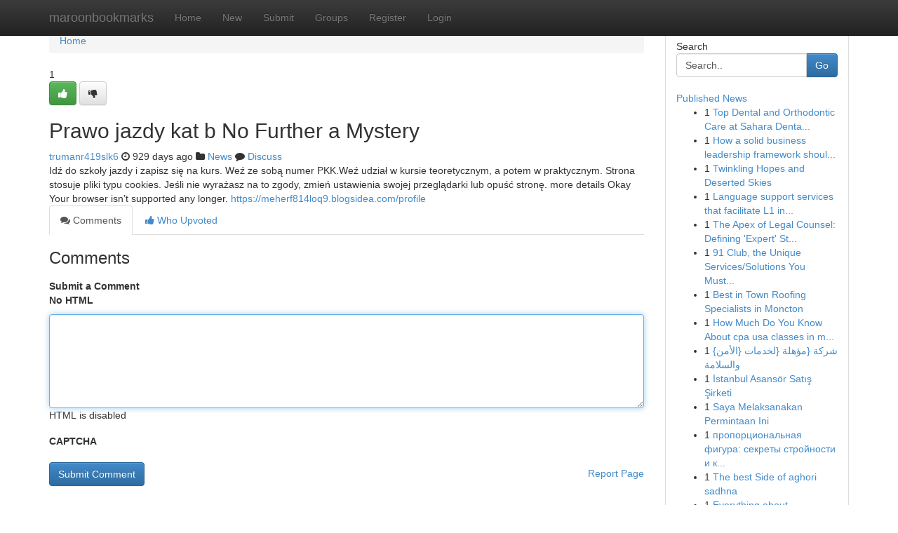

--- FILE ---
content_type: text/html; charset=UTF-8
request_url: https://maroonbookmarks.com/story14844065/prawo-jazdy-kat-b-no-further-a-mystery
body_size: 5267
content:
<!DOCTYPE html>
<html class="no-js" dir="ltr" xmlns="http://www.w3.org/1999/xhtml" xml:lang="en" lang="en"><head>

<meta http-equiv="Pragma" content="no-cache" />
<meta http-equiv="expires" content="0" />
<meta http-equiv="Content-Type" content="text/html; charset=UTF-8" />	
<title>Prawo jazdy kat b No Further a Mystery</title>
<link rel="alternate" type="application/rss+xml" title="maroonbookmarks.com &raquo; Feeds 1" href="/rssfeeds.php?p=1" />
<link rel="alternate" type="application/rss+xml" title="maroonbookmarks.com &raquo; Feeds 2" href="/rssfeeds.php?p=2" />
<link rel="alternate" type="application/rss+xml" title="maroonbookmarks.com &raquo; Feeds 3" href="/rssfeeds.php?p=3" />
<link rel="alternate" type="application/rss+xml" title="maroonbookmarks.com &raquo; Feeds 4" href="/rssfeeds.php?p=4" />
<link rel="alternate" type="application/rss+xml" title="maroonbookmarks.com &raquo; Feeds 5" href="/rssfeeds.php?p=5" />
<link rel="alternate" type="application/rss+xml" title="maroonbookmarks.com &raquo; Feeds 6" href="/rssfeeds.php?p=6" />
<link rel="alternate" type="application/rss+xml" title="maroonbookmarks.com &raquo; Feeds 7" href="/rssfeeds.php?p=7" />
<link rel="alternate" type="application/rss+xml" title="maroonbookmarks.com &raquo; Feeds 8" href="/rssfeeds.php?p=8" />
<link rel="alternate" type="application/rss+xml" title="maroonbookmarks.com &raquo; Feeds 9" href="/rssfeeds.php?p=9" />
<link rel="alternate" type="application/rss+xml" title="maroonbookmarks.com &raquo; Feeds 10" href="/rssfeeds.php?p=10" />
<meta name="google-site-verification" content="m5VOPfs2gQQcZXCcEfUKlnQfx72o45pLcOl4sIFzzMQ" /><meta name="Language" content="en-us" />
<meta name="viewport" content="width=device-width, initial-scale=1.0">
<meta name="generator" content="Kliqqi" />

          <link rel="stylesheet" type="text/css" href="//netdna.bootstrapcdn.com/bootstrap/3.2.0/css/bootstrap.min.css">
             <link rel="stylesheet" type="text/css" href="https://cdnjs.cloudflare.com/ajax/libs/twitter-bootstrap/3.2.0/css/bootstrap-theme.css">
                <link rel="stylesheet" type="text/css" href="https://cdnjs.cloudflare.com/ajax/libs/font-awesome/4.1.0/css/font-awesome.min.css">
<link rel="stylesheet" type="text/css" href="/templates/bootstrap/css/style.css" media="screen" />

                         <script type="text/javascript" src="https://cdnjs.cloudflare.com/ajax/libs/modernizr/2.6.1/modernizr.min.js"></script>
<script type="text/javascript" src="https://cdnjs.cloudflare.com/ajax/libs/jquery/1.7.2/jquery.min.js"></script>
<style></style>
<link rel="alternate" type="application/rss+xml" title="RSS 2.0" href="/rss"/>
<link rel="icon" href="/favicon.ico" type="image/x-icon"/>
</head>

<body dir="ltr">

<header role="banner" class="navbar navbar-inverse navbar-fixed-top custom_header">
<div class="container">
<div class="navbar-header">
<button data-target=".bs-navbar-collapse" data-toggle="collapse" type="button" class="navbar-toggle">
    <span class="sr-only">Toggle navigation</span>
    <span class="fa fa-ellipsis-v" style="color:white"></span>
</button>
<a class="navbar-brand" href="/">maroonbookmarks</a>	
</div>
<span style="display: none;"><a href="/forum">forum</a></span>
<nav role="navigation" class="collapse navbar-collapse bs-navbar-collapse">
<ul class="nav navbar-nav">
<li ><a href="/">Home</a></li>
<li ><a href="/new">New</a></li>
<li ><a href="/submit">Submit</a></li>
                    
<li ><a href="/groups"><span>Groups</span></a></li>
<li ><a href="/register"><span>Register</span></a></li>
<li ><a data-toggle="modal" href="#loginModal">Login</a></li>
</ul>
	

</nav>
</div>
</header>
<!-- START CATEGORIES -->
<div class="subnav" id="categories">
<div class="container">
<ul class="nav nav-pills"><li class="category_item"><a  href="/">Home</a></li></ul>
</div>
</div>
<!-- END CATEGORIES -->
	
<div class="container">
	<section id="maincontent"><div class="row"><div class="col-md-9">

<ul class="breadcrumb">
	<li><a href="/">Home</a></li>
</ul>

<div itemscope itemtype="http://schema.org/Article" class="stories" id="xnews-14844065" >


<div class="story_data">
<div class="votebox votebox-published">

<div itemprop="aggregateRating" itemscope itemtype="http://schema.org/AggregateRating" class="vote">
	<div itemprop="ratingCount" class="votenumber">1</div>
<div id="xvote-3" class="votebutton">
<!-- Already Voted -->
<a class="btn btn-default btn-success linkVote_3" href="/login" title=""><i class="fa fa-white fa-thumbs-up"></i></a>
<!-- Bury It -->
<a class="btn btn-default linkVote_3" href="/login"  title="" ><i class="fa fa-thumbs-down"></i></a>


</div>
</div>
</div>
<div class="title" id="title-3">
<span itemprop="name">

<h2 id="list_title"><span>Prawo jazdy kat b No Further a Mystery</span></h2></span>	
<span class="subtext">

<span itemprop="author" itemscope itemtype="http://schema.org/Person">
<span itemprop="name">
<a href="/user/trumanr419slk6" rel="nofollow">trumanr419slk6</a> 
</span></span>
<i class="fa fa-clock-o"></i>
<span itemprop="datePublished">  929 days ago</span>

<script>
$(document).ready(function(){
    $("#list_title span").click(function(){
		window.open($("#siteurl").attr('href'), '', '');
    });
});
</script>

<i class="fa fa-folder"></i> 
<a href="/groups">News</a>

<span id="ls_comments_url-3">
	<i class="fa fa-comment"></i> <span id="linksummaryDiscuss"><a href="#discuss" class="comments">Discuss</a>&nbsp;</span>
</span> 





</div>
</div>
<span itemprop="articleBody">
<div class="storycontent">
	
<div class="news-body-text" id="ls_contents-3" dir="ltr">
Idź do szkoły jazdy i zapisz się na kurs. Weź ze sobą numer PKK.Weź udział w kursie teoretycznym, a potem w praktycznym. Strona stosuje pliki typu cookies. Jeśli nie wyrażasz na to zgody, zmień ustawienia swojej przeglądarki lub opuść stronę. more details Okay Your browser isn&rsquo;t supported any longer. <a id="siteurl" target="_blank" href="https://meherf814loq9.blogsidea.com/profile">https://meherf814loq9.blogsidea.com/profile</a><div class="clearboth"></div> 
</div>
</div><!-- /.storycontent -->
</span>
</div>

<ul class="nav nav-tabs" id="storytabs">
	<li class="active"><a data-toggle="tab" href="#comments"><i class="fa fa-comments"></i> Comments</a></li>
	<li><a data-toggle="tab" href="#who_voted"><i class="fa fa-thumbs-up"></i> Who Upvoted</a></li>
</ul>


<div id="tabbed" class="tab-content">

<div class="tab-pane fade active in" id="comments" >
<h3>Comments</h3>
<a name="comments" href="#comments"></a>
<ol class="media-list comment-list">

<a name="discuss"></a>
<form action="" method="post" id="thisform" name="mycomment_form">
<div class="form-horizontal">
<fieldset>
<div class="control-group">
<label for="fileInput" class="control-label">Submit a Comment</label>
<div class="controls">

<p class="help-inline"><strong>No HTML  </strong></p>
<textarea autofocus name="comment_content" id="comment_content" class="form-control comment-form" rows="6" /></textarea>
<p class="help-inline">HTML is disabled</p>
</div>
</div>


<script>
var ACPuzzleOptions = {
   theme :  "white",
   lang :  "en"
};
</script>

<div class="control-group">
	<label for="input01" class="control-label">CAPTCHA</label>
	<div class="controls">
	<div id="solvemedia_display">
	<script type="text/javascript" src="https://api.solvemedia.com/papi/challenge.script?k=1G9ho6tcbpytfUxJ0SlrSNt0MjjOB0l2"></script>

	<noscript>
	<iframe src="http://api.solvemedia.com/papi/challenge.noscript?k=1G9ho6tcbpytfUxJ0SlrSNt0MjjOB0l2" height="300" width="500" frameborder="0"></iframe><br/>
	<textarea name="adcopy_challenge" rows="3" cols="40"></textarea>
	<input type="hidden" name="adcopy_response" value="manual_challenge"/>
	</noscript>	
</div>
<br />
</div>
</div>

<div class="form-actions">
	<input type="hidden" name="process" value="newcomment" />
	<input type="hidden" name="randkey" value="75578554" />
	<input type="hidden" name="link_id" value="3" />
	<input type="hidden" name="user_id" value="2" />
	<input type="hidden" name="parrent_comment_id" value="0" />
	<input type="submit" name="submit" value="Submit Comment" class="btn btn-primary" />
	<a href="https://remove.backlinks.live" target="_blank" style="float:right; line-height: 32px;">Report Page</a>
</div>
</fieldset>
</div>
</form>
</ol>
</div>
	
<div class="tab-pane fade" id="who_voted">
<h3>Who Upvoted this Story</h3>
<div class="whovotedwrapper whoupvoted">
<ul>
<li>
<a href="/user/trumanr419slk6" rel="nofollow" title="trumanr419slk6" class="avatar-tooltip"><img src="/avatars/Avatar_100.png" alt="" align="top" title="" /></a>
</li>
</ul>
</div>
</div>
</div>
<!-- END CENTER CONTENT -->


</div>

<!-- START RIGHT COLUMN -->
<div class="col-md-3">
<div class="panel panel-default">
<div id="rightcol" class="panel-body">
<!-- START FIRST SIDEBAR -->

<!-- START SEARCH BOX -->
<script type="text/javascript">var some_search='Search..';</script>
<div class="search">
<div class="headline">
<div class="sectiontitle">Search</div>
</div>

<form action="/search" method="get" name="thisform-search" class="form-inline search-form" role="form" id="thisform-search" >

<div class="input-group">

<input type="text" class="form-control" tabindex="20" name="search" id="searchsite" value="Search.." onfocus="if(this.value == some_search) {this.value = '';}" onblur="if (this.value == '') {this.value = some_search;}"/>

<span class="input-group-btn">
<button type="submit" tabindex="21" class="btn btn-primary custom_nav_search_button" />Go</button>
</span>
</div>
</form>

<div style="clear:both;"></div>
<br />
</div>
<!-- END SEARCH BOX -->

<!-- START ABOUT BOX -->

	


<div class="headline">
<div class="sectiontitle"><a href="/">Published News</a></div>
</div>
<div class="boxcontent">
<ul class="sidebar-stories">

<li>
<span class="sidebar-vote-number">1</span>	<span class="sidebar-article"><a href="https://maroonbookmarks.com/story20709938/top-dental-and-orthodontic-care-at-sahara-dental-serving-pomona-fontana-hemet" class="sidebar-title">Top Dental and Orthodontic Care at Sahara Denta...</a></span>
</li>
<li>
<span class="sidebar-vote-number">1</span>	<span class="sidebar-article"><a href="https://maroonbookmarks.com/story20709937/how-a-solid-business-leadership-framework-should-resemble" class="sidebar-title">How a solid business leadership framework shoul...</a></span>
</li>
<li>
<span class="sidebar-vote-number">1</span>	<span class="sidebar-article"><a href="https://maroonbookmarks.com/story20709936/twinkling-hopes-and-deserted-skies" class="sidebar-title">Twinkling Hopes and Deserted Skies</a></span>
</li>
<li>
<span class="sidebar-vote-number">1</span>	<span class="sidebar-article"><a href="https://maroonbookmarks.com/story20709935/language-support-services-that-facilitate-l1-intracompany-transfer-visa-transitions" class="sidebar-title">Language support services that facilitate L1 in...</a></span>
</li>
<li>
<span class="sidebar-vote-number">1</span>	<span class="sidebar-article"><a href="https://maroonbookmarks.com/story20709934/the-apex-of-legal-counsel-defining-expert-status-in-uk-immigration-law" class="sidebar-title">The Apex of Legal Counsel: Defining &#039;Expert&#039; St...</a></span>
</li>
<li>
<span class="sidebar-vote-number">1</span>	<span class="sidebar-article"><a href="https://maroonbookmarks.com/story20709933/91-club-the-unique-services-solutions-you-must-know" class="sidebar-title">91 Club, the Unique Services/Solutions You Must...</a></span>
</li>
<li>
<span class="sidebar-vote-number">1</span>	<span class="sidebar-article"><a href="https://maroonbookmarks.com/story20709932/best-in-town-roofing-specialists-in-moncton" class="sidebar-title"> Best in Town Roofing Specialists in Moncton </a></span>
</li>
<li>
<span class="sidebar-vote-number">1</span>	<span class="sidebar-article"><a href="https://maroonbookmarks.com/story20709931/how-much-do-you-know-about-cpa-usa-classes-in-mumbai" class="sidebar-title">How Much Do You Know About cpa usa classes in m...</a></span>
</li>
<li>
<span class="sidebar-vote-number">1</span>	<span class="sidebar-article"><a href="https://maroonbookmarks.com/story20709930/شركة-مؤهلة-لخدمات-الأمن-والسلامة" class="sidebar-title">{شركة {مؤهلة {لخدمات {الأمن والسلامة</a></span>
</li>
<li>
<span class="sidebar-vote-number">1</span>	<span class="sidebar-article"><a href="https://maroonbookmarks.com/story20709929/İstanbul-asansör-satış-Şirketi" class="sidebar-title">İstanbul Asans&ouml;r Satış Şirketi</a></span>
</li>
<li>
<span class="sidebar-vote-number">1</span>	<span class="sidebar-article"><a href="https://maroonbookmarks.com/story20709928/saya-melaksanakan-permintaan-ini" class="sidebar-title">Saya Melaksanakan Permintaan Ini</a></span>
</li>
<li>
<span class="sidebar-vote-number">1</span>	<span class="sidebar-article"><a href="https://maroonbookmarks.com/story20709927/пропорциональная-фигура-секреты-стройности-и-красоты" class="sidebar-title">пропорциональная фигура: секреты стройности и к...</a></span>
</li>
<li>
<span class="sidebar-vote-number">1</span>	<span class="sidebar-article"><a href="https://maroonbookmarks.com/story20709926/the-best-side-of-aghori-sadhna" class="sidebar-title">The best Side of aghori sadhna</a></span>
</li>
<li>
<span class="sidebar-vote-number">1</span>	<span class="sidebar-article"><a href="https://maroonbookmarks.com/story20709925/everything-about-https-vapingoz-com-au-product-category-iget" class="sidebar-title">Everything about https://vapingoz.com.au/produc...</a></span>
</li>
<li>
<span class="sidebar-vote-number">1</span>	<span class="sidebar-article"><a href="https://maroonbookmarks.com/story20709924/whatsapp-web-your-desktop-chat-hub" class="sidebar-title">WhatsApp Web : Your Desktop Chat Hub </a></span>
</li>

</ul>
</div>

<!-- END SECOND SIDEBAR -->
</div>
</div>
</div>
<!-- END RIGHT COLUMN -->
</div></section>
<hr>

<!--googleoff: all-->
<footer class="footer">
<div id="footer">
<span class="subtext"> Copyright &copy; 2025 | <a href="/search">Advanced Search</a> 
| <a href="/">Live</a>
| <a href="/">Tag Cloud</a>
| <a href="/">Top Users</a>
| Made with <a href="#" rel="nofollow" target="_blank">Kliqqi CMS</a> 
| <a href="/rssfeeds.php?p=1">All RSS Feeds</a> 
</span>
</div>
</footer>
<!--googleon: all-->


</div>
	
<!-- START UP/DOWN VOTING JAVASCRIPT -->
	
<script>
var my_base_url='http://maroonbookmarks.com';
var my_kliqqi_base='';
var anonymous_vote = false;
var Voting_Method = '1';
var KLIQQI_Visual_Vote_Cast = "Voted";
var KLIQQI_Visual_Vote_Report = "Buried";
var KLIQQI_Visual_Vote_For_It = "Vote";
var KLIQQI_Visual_Comment_ThankYou_Rating = "Thank you for rating this comment.";


</script>
<!-- END UP/DOWN VOTING JAVASCRIPT -->


<script type="text/javascript" src="https://cdnjs.cloudflare.com/ajax/libs/jqueryui/1.8.23/jquery-ui.min.js"></script>
<link href="https://cdnjs.cloudflare.com/ajax/libs/jqueryui/1.8.23/themes/base/jquery-ui.css" media="all" rel="stylesheet" type="text/css" />




             <script type="text/javascript" src="https://cdnjs.cloudflare.com/ajax/libs/twitter-bootstrap/3.2.0/js/bootstrap.min.js"></script>

<!-- Login Modal -->
<div class="modal fade" id="loginModal" tabindex="-1" role="dialog">
<div class="modal-dialog">
<div class="modal-content">
<div class="modal-header">
<button type="button" class="close" data-dismiss="modal" aria-hidden="true">&times;</button>
<h4 class="modal-title">Login</h4>
</div>
<div class="modal-body">
<div class="control-group">
<form id="signin" action="/login?return=/story14844065/prawo-jazdy-kat-b-no-further-a-mystery" method="post">

<div style="login_modal_username">
	<label for="username">Username/Email</label><input id="username" name="username" class="form-control" value="" title="username" tabindex="1" type="text">
</div>
<div class="login_modal_password">
	<label for="password">Password</label><input id="password" name="password" class="form-control" value="" title="password" tabindex="2" type="password">
</div>
<div class="login_modal_remember">
<div class="login_modal_remember_checkbox">
	<input id="remember" style="float:left;margin-right:5px;" name="persistent" value="1" tabindex="3" type="checkbox">
</div>
<div class="login_modal_remember_label">
	<label for="remember" style="">Remember</label>
</div>
<div style="clear:both;"></div>
</div>
<div class="login_modal_login">
	<input type="hidden" name="processlogin" value="1"/>
	<input type="hidden" name="return" value=""/>
	<input class="btn btn-primary col-md-12" id="signin_submit" value="Sign In" tabindex="4" type="submit">
</div>
    
<hr class="soften" id="login_modal_spacer" />
	<div class="login_modal_forgot"><a class="btn btn-default col-md-12" id="forgot_password_link" href="/login">Forgotten Password?</a></div>
	<div class="clearboth"></div>
</form>
</div>
</div>
</div>
</div>
</div>

<script>$('.avatar-tooltip').tooltip()</script>
<script defer src="https://static.cloudflareinsights.com/beacon.min.js/vcd15cbe7772f49c399c6a5babf22c1241717689176015" integrity="sha512-ZpsOmlRQV6y907TI0dKBHq9Md29nnaEIPlkf84rnaERnq6zvWvPUqr2ft8M1aS28oN72PdrCzSjY4U6VaAw1EQ==" data-cf-beacon='{"version":"2024.11.0","token":"e67cd67e5a3a4be599769fc7dfcedc8e","r":1,"server_timing":{"name":{"cfCacheStatus":true,"cfEdge":true,"cfExtPri":true,"cfL4":true,"cfOrigin":true,"cfSpeedBrain":true},"location_startswith":null}}' crossorigin="anonymous"></script>
</body>
</html>
